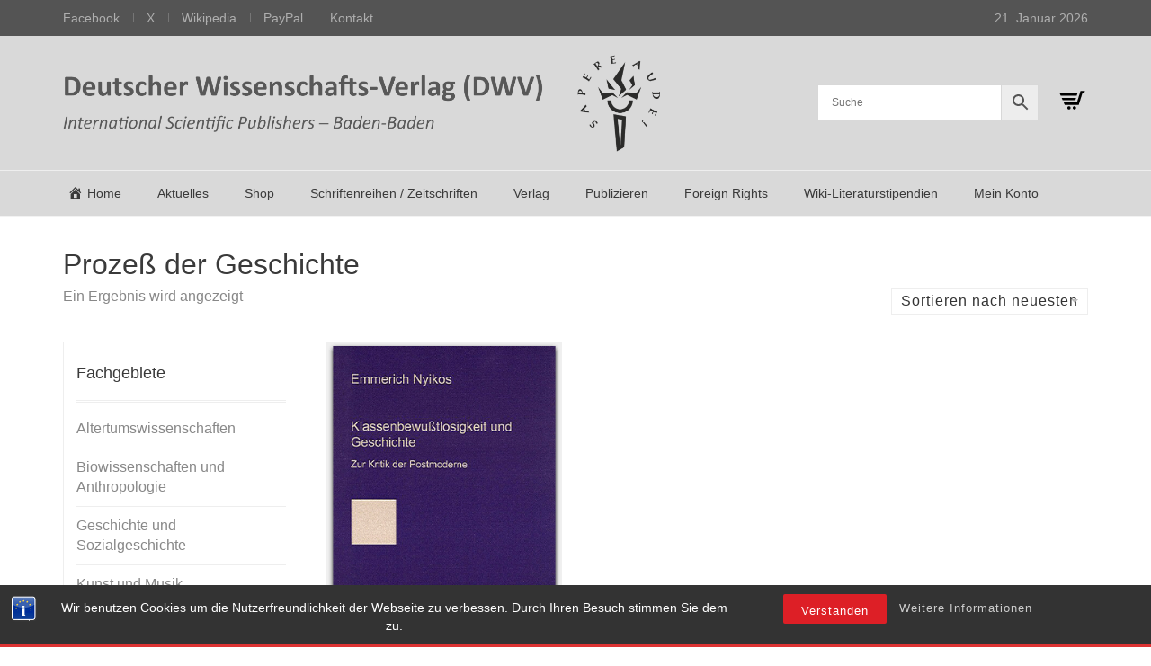

--- FILE ---
content_type: text/html; charset=UTF-8
request_url: https://dwv-net.de/produkt-schlagwort/prozess-der-geschichte/
body_size: 84488
content:
<!DOCTYPE html><html dir="ltr" lang="de" prefix="og: https://ogp.me/ns#"><head><meta charset="UTF-8"><meta http-equiv="X-UA-Compatible" content="IE=edge"><meta name="viewport" content="width=device-width, initial-scale=1"><!-- <link media="all" href="https://dwv-net.de/wp-content/cache/autoptimize/css/autoptimize_a8f0cf0441fcfa3cb702d638c5d121d0.css" rel="stylesheet"> -->
<link rel="stylesheet" type="text/css" href="//dwv-net.de/wp-content/cache/wpfc-minified/qgmqm6p1/wepc.css" media="all"/><title>Prozeß der Geschichte - Deutscher Wissenschafts-Verlag (DWV)</title><meta name="robots" content="max-image-preview:large" /><link rel="canonical" href="https://dwv-net.de/produkt-schlagwort/prozess-der-geschichte/" /><meta name="generator" content="All in One SEO (AIOSEO) 4.9.3" /> <script type="application/ld+json" class="aioseo-schema">{"@context":"https:\/\/schema.org","@graph":[{"@type":"BreadcrumbList","@id":"https:\/\/dwv-net.de\/produkt-schlagwort\/prozess-der-geschichte\/#breadcrumblist","itemListElement":[{"@type":"ListItem","@id":"https:\/\/dwv-net.de#listItem","position":1,"name":"Home","item":"https:\/\/dwv-net.de","nextItem":{"@type":"ListItem","@id":"https:\/\/dwv-net.de\/shop\/#listItem","name":"Shop"}},{"@type":"ListItem","@id":"https:\/\/dwv-net.de\/shop\/#listItem","position":2,"name":"Shop","item":"https:\/\/dwv-net.de\/shop\/","nextItem":{"@type":"ListItem","@id":"https:\/\/dwv-net.de\/produkt-schlagwort\/prozess-der-geschichte\/#listItem","name":"Proze\u00df der Geschichte"},"previousItem":{"@type":"ListItem","@id":"https:\/\/dwv-net.de#listItem","name":"Home"}},{"@type":"ListItem","@id":"https:\/\/dwv-net.de\/produkt-schlagwort\/prozess-der-geschichte\/#listItem","position":3,"name":"Proze\u00df der Geschichte","previousItem":{"@type":"ListItem","@id":"https:\/\/dwv-net.de\/shop\/#listItem","name":"Shop"}}]},{"@type":"CollectionPage","@id":"https:\/\/dwv-net.de\/produkt-schlagwort\/prozess-der-geschichte\/#collectionpage","url":"https:\/\/dwv-net.de\/produkt-schlagwort\/prozess-der-geschichte\/","name":"Proze\u00df der Geschichte - Deutscher Wissenschafts-Verlag (DWV)","inLanguage":"de-DE-formal","isPartOf":{"@id":"https:\/\/dwv-net.de\/#website"},"breadcrumb":{"@id":"https:\/\/dwv-net.de\/produkt-schlagwort\/prozess-der-geschichte\/#breadcrumblist"}},{"@type":"Organization","@id":"https:\/\/dwv-net.de\/#organization","name":"Deutscher Wissenschafts-Verlag (DWV)","description":"International Scientific Publishers, Baden-Baden","url":"https:\/\/dwv-net.de\/","telephone":"+4978429959777"},{"@type":"WebSite","@id":"https:\/\/dwv-net.de\/#website","url":"https:\/\/dwv-net.de\/","name":"Deutscher Wissenschafts-Verlag (DWV)","description":"International Scientific Publishers, Baden-Baden","inLanguage":"de-DE-formal","publisher":{"@id":"https:\/\/dwv-net.de\/#organization"}}]}</script> <link rel="alternate" type="application/rss+xml" title="Deutscher Wissenschafts-Verlag (DWV) &raquo; Feed" href="https://dwv-net.de/feed/" /><link rel="alternate" type="application/rss+xml" title="Deutscher Wissenschafts-Verlag (DWV) &raquo; Kommentar-Feed" href="https://dwv-net.de/comments/feed/" /><link rel="alternate" type="application/rss+xml" title="Deutscher Wissenschafts-Verlag (DWV) &raquo; Prozeß der Geschichte Schlagwort Feed" href="https://dwv-net.de/produkt-schlagwort/prozess-der-geschichte/feed/" />  <script src="//www.googletagmanager.com/gtag/js?id=G-HE2Y7Y9VVC"  data-cfasync="false" data-wpfc-render="false" type="text/javascript" async></script> <script data-cfasync="false" data-wpfc-render="false" type="text/javascript">var mi_version = '9.11.1';
var mi_track_user = true;
var mi_no_track_reason = '';
var MonsterInsightsDefaultLocations = {"page_location":"https:\/\/dwv-net.de\/produkt-schlagwort\/prozess-der-geschichte\/"};
if ( typeof MonsterInsightsPrivacyGuardFilter === 'function' ) {
var MonsterInsightsLocations = (typeof MonsterInsightsExcludeQuery === 'object') ? MonsterInsightsPrivacyGuardFilter( MonsterInsightsExcludeQuery ) : MonsterInsightsPrivacyGuardFilter( MonsterInsightsDefaultLocations );
} else {
var MonsterInsightsLocations = (typeof MonsterInsightsExcludeQuery === 'object') ? MonsterInsightsExcludeQuery : MonsterInsightsDefaultLocations;
}
var disableStrs = [
'ga-disable-G-HE2Y7Y9VVC',
];
/* Function to detect opted out users */
function __gtagTrackerIsOptedOut() {
for (var index = 0; index < disableStrs.length; index++) {
if (document.cookie.indexOf(disableStrs[index] + '=true') > -1) {
return true;
}
}
return false;
}
/* Disable tracking if the opt-out cookie exists. */
if (__gtagTrackerIsOptedOut()) {
for (var index = 0; index < disableStrs.length; index++) {
window[disableStrs[index]] = true;
}
}
/* Opt-out function */
function __gtagTrackerOptout() {
for (var index = 0; index < disableStrs.length; index++) {
document.cookie = disableStrs[index] + '=true; expires=Thu, 31 Dec 2099 23:59:59 UTC; path=/';
window[disableStrs[index]] = true;
}
}
if ('undefined' === typeof gaOptout) {
function gaOptout() {
__gtagTrackerOptout();
}
}
window.dataLayer = window.dataLayer || [];
window.MonsterInsightsDualTracker = {
helpers: {},
trackers: {},
};
if (mi_track_user) {
function __gtagDataLayer() {
dataLayer.push(arguments);
}
function __gtagTracker(type, name, parameters) {
if (!parameters) {
parameters = {};
}
if (parameters.send_to) {
__gtagDataLayer.apply(null, arguments);
return;
}
if (type === 'event') {
parameters.send_to = monsterinsights_frontend.v4_id;
var hookName = name;
if (typeof parameters['event_category'] !== 'undefined') {
hookName = parameters['event_category'] + ':' + name;
}
if (typeof MonsterInsightsDualTracker.trackers[hookName] !== 'undefined') {
MonsterInsightsDualTracker.trackers[hookName](parameters);
} else {
__gtagDataLayer('event', name, parameters);
}
} else {
__gtagDataLayer.apply(null, arguments);
}
}
__gtagTracker('js', new Date());
__gtagTracker('set', {
'developer_id.dZGIzZG': true,
});
if ( MonsterInsightsLocations.page_location ) {
__gtagTracker('set', MonsterInsightsLocations);
}
__gtagTracker('config', 'G-HE2Y7Y9VVC', {"forceSSL":"true","anonymize_ip":"true","link_attribution":"true"} );
window.gtag = __gtagTracker;										(function () {
/* https://developers.google.com/analytics/devguides/collection/analyticsjs/ */
/* ga and __gaTracker compatibility shim. */
var noopfn = function () {
return null;
};
var newtracker = function () {
return new Tracker();
};
var Tracker = function () {
return null;
};
var p = Tracker.prototype;
p.get = noopfn;
p.set = noopfn;
p.send = function () {
var args = Array.prototype.slice.call(arguments);
args.unshift('send');
__gaTracker.apply(null, args);
};
var __gaTracker = function () {
var len = arguments.length;
if (len === 0) {
return;
}
var f = arguments[len - 1];
if (typeof f !== 'object' || f === null || typeof f.hitCallback !== 'function') {
if ('send' === arguments[0]) {
var hitConverted, hitObject = false, action;
if ('event' === arguments[1]) {
if ('undefined' !== typeof arguments[3]) {
hitObject = {
'eventAction': arguments[3],
'eventCategory': arguments[2],
'eventLabel': arguments[4],
'value': arguments[5] ? arguments[5] : 1,
}
}
}
if ('pageview' === arguments[1]) {
if ('undefined' !== typeof arguments[2]) {
hitObject = {
'eventAction': 'page_view',
'page_path': arguments[2],
}
}
}
if (typeof arguments[2] === 'object') {
hitObject = arguments[2];
}
if (typeof arguments[5] === 'object') {
Object.assign(hitObject, arguments[5]);
}
if ('undefined' !== typeof arguments[1].hitType) {
hitObject = arguments[1];
if ('pageview' === hitObject.hitType) {
hitObject.eventAction = 'page_view';
}
}
if (hitObject) {
action = 'timing' === arguments[1].hitType ? 'timing_complete' : hitObject.eventAction;
hitConverted = mapArgs(hitObject);
__gtagTracker('event', action, hitConverted);
}
}
return;
}
function mapArgs(args) {
var arg, hit = {};
var gaMap = {
'eventCategory': 'event_category',
'eventAction': 'event_action',
'eventLabel': 'event_label',
'eventValue': 'event_value',
'nonInteraction': 'non_interaction',
'timingCategory': 'event_category',
'timingVar': 'name',
'timingValue': 'value',
'timingLabel': 'event_label',
'page': 'page_path',
'location': 'page_location',
'title': 'page_title',
'referrer' : 'page_referrer',
};
for (arg in args) {
if (!(!args.hasOwnProperty(arg) || !gaMap.hasOwnProperty(arg))) {
hit[gaMap[arg]] = args[arg];
} else {
hit[arg] = args[arg];
}
}
return hit;
}
try {
f.hitCallback();
} catch (ex) {
}
};
__gaTracker.create = newtracker;
__gaTracker.getByName = newtracker;
__gaTracker.getAll = function () {
return [];
};
__gaTracker.remove = noopfn;
__gaTracker.loaded = true;
window['__gaTracker'] = __gaTracker;
})();
} else {
console.log("");
(function () {
function __gtagTracker() {
return null;
}
window['__gtagTracker'] = __gtagTracker;
window['gtag'] = __gtagTracker;
})();
}</script> <style>.laborator-admin-bar-menu {
position: relative !important;
display: inline-block;
width: 16px !important;
height: 16px !important;
background: url(https://dwv-net.de/wp-content/themes/aurum/assets/images/laborator-icon.png) no-repeat 0px 0px !important;
background-size: 16px !important;
margin-right: 8px !important;
top: 3px !important;
}
.rtl .laborator-admin-bar-menu {
margin-right: 0 !important;
margin-left: 8px !important;
}
#wp-admin-bar-laborator-options:hover .laborator-admin-bar-menu {
background-position: 0 -32px !important;
}
.laborator-admin-bar-menu:before {
display: none !important;
}
#toplevel_page_laborator_options .wp-menu-image {
background: url(https://dwv-net.de/wp-content/themes/aurum/assets/images/laborator-icon.png) no-repeat 11px 8px !important;
background-size: 16px !important;
}
#toplevel_page_laborator_options .wp-menu-image:before {
display: none;
}
#toplevel_page_laborator_options .wp-menu-image img {
display: none;
}
#toplevel_page_laborator_options:hover .wp-menu-image, #toplevel_page_laborator_options.wp-has-current-submenu .wp-menu-image {
background-position: 11px -24px !important;
}</style><style id='wp-img-auto-sizes-contain-inline-css' type='text/css'>img:is([sizes=auto i],[sizes^="auto," i]){contain-intrinsic-size:3000px 1500px}
/*# sourceURL=wp-img-auto-sizes-contain-inline-css */</style><!-- <link rel='stylesheet' id='dashicons-css' href='https://dwv-net.de/wp-includes/css/dashicons.min.css?ver=6.9' type='text/css' media='all' /> -->
<link rel="stylesheet" type="text/css" href="//dwv-net.de/wp-content/cache/wpfc-minified/8li8kr1e/2o2zl.css" media="all"/><style id='wp-block-library-inline-css' type='text/css'>:root{--wp-block-synced-color:#7a00df;--wp-block-synced-color--rgb:122,0,223;--wp-bound-block-color:var(--wp-block-synced-color);--wp-editor-canvas-background:#ddd;--wp-admin-theme-color:#007cba;--wp-admin-theme-color--rgb:0,124,186;--wp-admin-theme-color-darker-10:#006ba1;--wp-admin-theme-color-darker-10--rgb:0,107,160.5;--wp-admin-theme-color-darker-20:#005a87;--wp-admin-theme-color-darker-20--rgb:0,90,135;--wp-admin-border-width-focus:2px}@media (min-resolution:192dpi){:root{--wp-admin-border-width-focus:1.5px}}.wp-element-button{cursor:pointer}:root .has-very-light-gray-background-color{background-color:#eee}:root .has-very-dark-gray-background-color{background-color:#313131}:root .has-very-light-gray-color{color:#eee}:root .has-very-dark-gray-color{color:#313131}:root .has-vivid-green-cyan-to-vivid-cyan-blue-gradient-background{background:linear-gradient(135deg,#00d084,#0693e3)}:root .has-purple-crush-gradient-background{background:linear-gradient(135deg,#34e2e4,#4721fb 50%,#ab1dfe)}:root .has-hazy-dawn-gradient-background{background:linear-gradient(135deg,#faaca8,#dad0ec)}:root .has-subdued-olive-gradient-background{background:linear-gradient(135deg,#fafae1,#67a671)}:root .has-atomic-cream-gradient-background{background:linear-gradient(135deg,#fdd79a,#004a59)}:root .has-nightshade-gradient-background{background:linear-gradient(135deg,#330968,#31cdcf)}:root .has-midnight-gradient-background{background:linear-gradient(135deg,#020381,#2874fc)}:root{--wp--preset--font-size--normal:16px;--wp--preset--font-size--huge:42px}.has-regular-font-size{font-size:1em}.has-larger-font-size{font-size:2.625em}.has-normal-font-size{font-size:var(--wp--preset--font-size--normal)}.has-huge-font-size{font-size:var(--wp--preset--font-size--huge)}.has-text-align-center{text-align:center}.has-text-align-left{text-align:left}.has-text-align-right{text-align:right}.has-fit-text{white-space:nowrap!important}#end-resizable-editor-section{display:none}.aligncenter{clear:both}.items-justified-left{justify-content:flex-start}.items-justified-center{justify-content:center}.items-justified-right{justify-content:flex-end}.items-justified-space-between{justify-content:space-between}.screen-reader-text{border:0;clip-path:inset(50%);height:1px;margin:-1px;overflow:hidden;padding:0;position:absolute;width:1px;word-wrap:normal!important}.screen-reader-text:focus{background-color:#ddd;clip-path:none;color:#444;display:block;font-size:1em;height:auto;left:5px;line-height:normal;padding:15px 23px 14px;text-decoration:none;top:5px;width:auto;z-index:100000}html :where(.has-border-color){border-style:solid}html :where([style*=border-top-color]){border-top-style:solid}html :where([style*=border-right-color]){border-right-style:solid}html :where([style*=border-bottom-color]){border-bottom-style:solid}html :where([style*=border-left-color]){border-left-style:solid}html :where([style*=border-width]){border-style:solid}html :where([style*=border-top-width]){border-top-style:solid}html :where([style*=border-right-width]){border-right-style:solid}html :where([style*=border-bottom-width]){border-bottom-style:solid}html :where([style*=border-left-width]){border-left-style:solid}html :where(img[class*=wp-image-]){height:auto;max-width:100%}:where(figure){margin:0 0 1em}html :where(.is-position-sticky){--wp-admin--admin-bar--position-offset:var(--wp-admin--admin-bar--height,0px)}@media screen and (max-width:600px){html :where(.is-position-sticky){--wp-admin--admin-bar--position-offset:0px}}
/*# sourceURL=wp-block-library-inline-css */</style><style id='global-styles-inline-css' type='text/css'>:root{--wp--preset--aspect-ratio--square: 1;--wp--preset--aspect-ratio--4-3: 4/3;--wp--preset--aspect-ratio--3-4: 3/4;--wp--preset--aspect-ratio--3-2: 3/2;--wp--preset--aspect-ratio--2-3: 2/3;--wp--preset--aspect-ratio--16-9: 16/9;--wp--preset--aspect-ratio--9-16: 9/16;--wp--preset--color--black: #000000;--wp--preset--color--cyan-bluish-gray: #abb8c3;--wp--preset--color--white: #ffffff;--wp--preset--color--pale-pink: #f78da7;--wp--preset--color--vivid-red: #cf2e2e;--wp--preset--color--luminous-vivid-orange: #ff6900;--wp--preset--color--luminous-vivid-amber: #fcb900;--wp--preset--color--light-green-cyan: #7bdcb5;--wp--preset--color--vivid-green-cyan: #00d084;--wp--preset--color--pale-cyan-blue: #8ed1fc;--wp--preset--color--vivid-cyan-blue: #0693e3;--wp--preset--color--vivid-purple: #9b51e0;--wp--preset--gradient--vivid-cyan-blue-to-vivid-purple: linear-gradient(135deg,rgb(6,147,227) 0%,rgb(155,81,224) 100%);--wp--preset--gradient--light-green-cyan-to-vivid-green-cyan: linear-gradient(135deg,rgb(122,220,180) 0%,rgb(0,208,130) 100%);--wp--preset--gradient--luminous-vivid-amber-to-luminous-vivid-orange: linear-gradient(135deg,rgb(252,185,0) 0%,rgb(255,105,0) 100%);--wp--preset--gradient--luminous-vivid-orange-to-vivid-red: linear-gradient(135deg,rgb(255,105,0) 0%,rgb(207,46,46) 100%);--wp--preset--gradient--very-light-gray-to-cyan-bluish-gray: linear-gradient(135deg,rgb(238,238,238) 0%,rgb(169,184,195) 100%);--wp--preset--gradient--cool-to-warm-spectrum: linear-gradient(135deg,rgb(74,234,220) 0%,rgb(151,120,209) 20%,rgb(207,42,186) 40%,rgb(238,44,130) 60%,rgb(251,105,98) 80%,rgb(254,248,76) 100%);--wp--preset--gradient--blush-light-purple: linear-gradient(135deg,rgb(255,206,236) 0%,rgb(152,150,240) 100%);--wp--preset--gradient--blush-bordeaux: linear-gradient(135deg,rgb(254,205,165) 0%,rgb(254,45,45) 50%,rgb(107,0,62) 100%);--wp--preset--gradient--luminous-dusk: linear-gradient(135deg,rgb(255,203,112) 0%,rgb(199,81,192) 50%,rgb(65,88,208) 100%);--wp--preset--gradient--pale-ocean: linear-gradient(135deg,rgb(255,245,203) 0%,rgb(182,227,212) 50%,rgb(51,167,181) 100%);--wp--preset--gradient--electric-grass: linear-gradient(135deg,rgb(202,248,128) 0%,rgb(113,206,126) 100%);--wp--preset--gradient--midnight: linear-gradient(135deg,rgb(2,3,129) 0%,rgb(40,116,252) 100%);--wp--preset--font-size--small: 13px;--wp--preset--font-size--medium: 20px;--wp--preset--font-size--large: 36px;--wp--preset--font-size--x-large: 42px;--wp--preset--spacing--20: 0.44rem;--wp--preset--spacing--30: 0.67rem;--wp--preset--spacing--40: 1rem;--wp--preset--spacing--50: 1.5rem;--wp--preset--spacing--60: 2.25rem;--wp--preset--spacing--70: 3.38rem;--wp--preset--spacing--80: 5.06rem;--wp--preset--shadow--natural: 6px 6px 9px rgba(0, 0, 0, 0.2);--wp--preset--shadow--deep: 12px 12px 50px rgba(0, 0, 0, 0.4);--wp--preset--shadow--sharp: 6px 6px 0px rgba(0, 0, 0, 0.2);--wp--preset--shadow--outlined: 6px 6px 0px -3px rgb(255, 255, 255), 6px 6px rgb(0, 0, 0);--wp--preset--shadow--crisp: 6px 6px 0px rgb(0, 0, 0);}:where(.is-layout-flex){gap: 0.5em;}:where(.is-layout-grid){gap: 0.5em;}body .is-layout-flex{display: flex;}.is-layout-flex{flex-wrap: wrap;align-items: center;}.is-layout-flex > :is(*, div){margin: 0;}body .is-layout-grid{display: grid;}.is-layout-grid > :is(*, div){margin: 0;}:where(.wp-block-columns.is-layout-flex){gap: 2em;}:where(.wp-block-columns.is-layout-grid){gap: 2em;}:where(.wp-block-post-template.is-layout-flex){gap: 1.25em;}:where(.wp-block-post-template.is-layout-grid){gap: 1.25em;}.has-black-color{color: var(--wp--preset--color--black) !important;}.has-cyan-bluish-gray-color{color: var(--wp--preset--color--cyan-bluish-gray) !important;}.has-white-color{color: var(--wp--preset--color--white) !important;}.has-pale-pink-color{color: var(--wp--preset--color--pale-pink) !important;}.has-vivid-red-color{color: var(--wp--preset--color--vivid-red) !important;}.has-luminous-vivid-orange-color{color: var(--wp--preset--color--luminous-vivid-orange) !important;}.has-luminous-vivid-amber-color{color: var(--wp--preset--color--luminous-vivid-amber) !important;}.has-light-green-cyan-color{color: var(--wp--preset--color--light-green-cyan) !important;}.has-vivid-green-cyan-color{color: var(--wp--preset--color--vivid-green-cyan) !important;}.has-pale-cyan-blue-color{color: var(--wp--preset--color--pale-cyan-blue) !important;}.has-vivid-cyan-blue-color{color: var(--wp--preset--color--vivid-cyan-blue) !important;}.has-vivid-purple-color{color: var(--wp--preset--color--vivid-purple) !important;}.has-black-background-color{background-color: var(--wp--preset--color--black) !important;}.has-cyan-bluish-gray-background-color{background-color: var(--wp--preset--color--cyan-bluish-gray) !important;}.has-white-background-color{background-color: var(--wp--preset--color--white) !important;}.has-pale-pink-background-color{background-color: var(--wp--preset--color--pale-pink) !important;}.has-vivid-red-background-color{background-color: var(--wp--preset--color--vivid-red) !important;}.has-luminous-vivid-orange-background-color{background-color: var(--wp--preset--color--luminous-vivid-orange) !important;}.has-luminous-vivid-amber-background-color{background-color: var(--wp--preset--color--luminous-vivid-amber) !important;}.has-light-green-cyan-background-color{background-color: var(--wp--preset--color--light-green-cyan) !important;}.has-vivid-green-cyan-background-color{background-color: var(--wp--preset--color--vivid-green-cyan) !important;}.has-pale-cyan-blue-background-color{background-color: var(--wp--preset--color--pale-cyan-blue) !important;}.has-vivid-cyan-blue-background-color{background-color: var(--wp--preset--color--vivid-cyan-blue) !important;}.has-vivid-purple-background-color{background-color: var(--wp--preset--color--vivid-purple) !important;}.has-black-border-color{border-color: var(--wp--preset--color--black) !important;}.has-cyan-bluish-gray-border-color{border-color: var(--wp--preset--color--cyan-bluish-gray) !important;}.has-white-border-color{border-color: var(--wp--preset--color--white) !important;}.has-pale-pink-border-color{border-color: var(--wp--preset--color--pale-pink) !important;}.has-vivid-red-border-color{border-color: var(--wp--preset--color--vivid-red) !important;}.has-luminous-vivid-orange-border-color{border-color: var(--wp--preset--color--luminous-vivid-orange) !important;}.has-luminous-vivid-amber-border-color{border-color: var(--wp--preset--color--luminous-vivid-amber) !important;}.has-light-green-cyan-border-color{border-color: var(--wp--preset--color--light-green-cyan) !important;}.has-vivid-green-cyan-border-color{border-color: var(--wp--preset--color--vivid-green-cyan) !important;}.has-pale-cyan-blue-border-color{border-color: var(--wp--preset--color--pale-cyan-blue) !important;}.has-vivid-cyan-blue-border-color{border-color: var(--wp--preset--color--vivid-cyan-blue) !important;}.has-vivid-purple-border-color{border-color: var(--wp--preset--color--vivid-purple) !important;}.has-vivid-cyan-blue-to-vivid-purple-gradient-background{background: var(--wp--preset--gradient--vivid-cyan-blue-to-vivid-purple) !important;}.has-light-green-cyan-to-vivid-green-cyan-gradient-background{background: var(--wp--preset--gradient--light-green-cyan-to-vivid-green-cyan) !important;}.has-luminous-vivid-amber-to-luminous-vivid-orange-gradient-background{background: var(--wp--preset--gradient--luminous-vivid-amber-to-luminous-vivid-orange) !important;}.has-luminous-vivid-orange-to-vivid-red-gradient-background{background: var(--wp--preset--gradient--luminous-vivid-orange-to-vivid-red) !important;}.has-very-light-gray-to-cyan-bluish-gray-gradient-background{background: var(--wp--preset--gradient--very-light-gray-to-cyan-bluish-gray) !important;}.has-cool-to-warm-spectrum-gradient-background{background: var(--wp--preset--gradient--cool-to-warm-spectrum) !important;}.has-blush-light-purple-gradient-background{background: var(--wp--preset--gradient--blush-light-purple) !important;}.has-blush-bordeaux-gradient-background{background: var(--wp--preset--gradient--blush-bordeaux) !important;}.has-luminous-dusk-gradient-background{background: var(--wp--preset--gradient--luminous-dusk) !important;}.has-pale-ocean-gradient-background{background: var(--wp--preset--gradient--pale-ocean) !important;}.has-electric-grass-gradient-background{background: var(--wp--preset--gradient--electric-grass) !important;}.has-midnight-gradient-background{background: var(--wp--preset--gradient--midnight) !important;}.has-small-font-size{font-size: var(--wp--preset--font-size--small) !important;}.has-medium-font-size{font-size: var(--wp--preset--font-size--medium) !important;}.has-large-font-size{font-size: var(--wp--preset--font-size--large) !important;}.has-x-large-font-size{font-size: var(--wp--preset--font-size--x-large) !important;}
/*# sourceURL=global-styles-inline-css */</style><style id='classic-theme-styles-inline-css' type='text/css'>/*! This file is auto-generated */
.wp-block-button__link{color:#fff;background-color:#32373c;border-radius:9999px;box-shadow:none;text-decoration:none;padding:calc(.667em + 2px) calc(1.333em + 2px);font-size:1.125em}.wp-block-file__button{background:#32373c;color:#fff;text-decoration:none}
/*# sourceURL=/wp-includes/css/classic-themes.min.css */</style><style id='woocommerce-inline-inline-css' type='text/css'>.woocommerce form .form-row .required { visibility: visible; }
/*# sourceURL=woocommerce-inline-inline-css */</style><!-- <link rel='stylesheet' id='dwv-style-css' href='https://dwv-net.de/wp-content/plugins/mnt/web311/c0/56/531356/htdocs/wordpress/wp-content/themes/aurum-child/style.css?ver=6.9' type='text/css' media='all' /> -->
<link rel="stylesheet" type="text/css" href="//dwv-net.de/wp-content/cache/wpfc-minified/l9m4qhw9/2o2zl.css" media="all"/><style id='woocommerce-gzd-layout-inline-css' type='text/css'>.woocommerce-checkout .shop_table { background-color: #eeeeee; } .product p.deposit-packaging-type { font-size: 1.25em !important; } p.woocommerce-shipping-destination { display: none; }
.wc-gzd-nutri-score-value-a {
background: url(https://dwv-net.de/wp-content/plugins/woocommerce-germanized/assets/images/nutri-score-a.svg) no-repeat;
}
.wc-gzd-nutri-score-value-b {
background: url(https://dwv-net.de/wp-content/plugins/woocommerce-germanized/assets/images/nutri-score-b.svg) no-repeat;
}
.wc-gzd-nutri-score-value-c {
background: url(https://dwv-net.de/wp-content/plugins/woocommerce-germanized/assets/images/nutri-score-c.svg) no-repeat;
}
.wc-gzd-nutri-score-value-d {
background: url(https://dwv-net.de/wp-content/plugins/woocommerce-germanized/assets/images/nutri-score-d.svg) no-repeat;
}
.wc-gzd-nutri-score-value-e {
background: url(https://dwv-net.de/wp-content/plugins/woocommerce-germanized/assets/images/nutri-score-e.svg) no-repeat;
}
/*# sourceURL=woocommerce-gzd-layout-inline-css */</style> <script type="text/javascript">var ajaxurl = ajaxurl || 'https://dwv-net.de/wp-admin/admin-ajax.php';</script> <script src='//dwv-net.de/wp-content/cache/wpfc-minified/e2hta6v2/2o2zl.js' type="text/javascript"></script>
<!-- <script type="text/javascript" src="https://dwv-net.de/wp-includes/js/jquery/jquery.min.js?ver=3.7.1" id="jquery-core-js"></script> --> <script data-cfasync="false" data-wpfc-render="false" type="text/javascript" id='monsterinsights-frontend-script-js-extra'>var monsterinsights_frontend = {"js_events_tracking":"true","download_extensions":"doc,pdf,ppt,zip,xls,docx,pptx,xlsx","inbound_paths":"[{\"path\":\"\\\/go\\\/\",\"label\":\"affiliate\"},{\"path\":\"\\\/recommend\\\/\",\"label\":\"affiliate\"}]","home_url":"https:\/\/dwv-net.de","hash_tracking":"false","v4_id":"G-HE2Y7Y9VVC"};</script> <script type="text/javascript" id="wc-add-to-cart-js-extra">var wc_add_to_cart_params = {"ajax_url":"/wp-admin/admin-ajax.php","wc_ajax_url":"/?wc-ajax=%%endpoint%%","i18n_view_cart":"Warenkorb anzeigen","cart_url":"https://dwv-net.de/warenkorb/","is_cart":"","cart_redirect_after_add":"no"};
//# sourceURL=wc-add-to-cart-js-extra</script> <script type="text/javascript" id="woocommerce-js-extra">var woocommerce_params = {"ajax_url":"/wp-admin/admin-ajax.php","wc_ajax_url":"/?wc-ajax=%%endpoint%%","i18n_password_show":"Passwort anzeigen","i18n_password_hide":"Passwort ausblenden"};
//# sourceURL=woocommerce-js-extra</script> <script type="text/javascript" id="wc-gzd-unit-price-observer-queue-js-extra">var wc_gzd_unit_price_observer_queue_params = {"ajax_url":"/wp-admin/admin-ajax.php","wc_ajax_url":"/?wc-ajax=%%endpoint%%","refresh_unit_price_nonce":"eca571fb76"};
//# sourceURL=wc-gzd-unit-price-observer-queue-js-extra</script> <script type="text/javascript" id="wc-gzd-unit-price-observer-js-extra">var wc_gzd_unit_price_observer_params = {"wrapper":".product","price_selector":{"p.price":{"is_total_price":false,"is_primary_selector":true,"quantity_selector":""}},"replace_price":"1","product_id":"11232","price_decimal_sep":",","price_thousand_sep":".","qty_selector":"input.quantity, input.qty","refresh_on_load":""};
//# sourceURL=wc-gzd-unit-price-observer-js-extra</script> <script></script><meta name="generator" content="Powered by LayerSlider 8.1.2 - Build Heros, Sliders, and Popups. Create Animations and Beautiful, Rich Web Content as Easy as Never Before on WordPress." /><link rel="https://api.w.org/" href="https://dwv-net.de/wp-json/" /><link rel="alternate" title="JSON" type="application/json" href="https://dwv-net.de/wp-json/wp/v2/product_tag/5358" /><link rel="EditURI" type="application/rsd+xml" title="RSD" href="https://dwv-net.de/xmlrpc.php?rsd" /><meta name="generator" content="WordPress 6.9" /><meta name="generator" content="WooCommerce 10.4.3" /><style type="text/css">ul.cnss-social-icon li.cn-fa-icon a:hover{color:#ffffff!important;}</style><style>h1, h2, h3, h4, h5, h6,
.up,
.to-uppercase,
.breadcrumb,
.tooltip-inner,
.header-menu .lab-mini-cart .cart_list li .product-details a span,
.header-menu .lab-mini-cart .cart_list li .product-details .quantity,
.header-menu .lab-mini-cart .total,
header.site-header ul.nav li a,
header.site-header div.nav > ul li a,
header.mobile-menu div.mobile-menu > ul li,
header.mobile-menu ul.mobile-menu li,
.chosen-container .chosen-results li,
.search .search-results-list .search-results li .post-details .meta,
.sidebar .sidebar-entry.widget_shopping_cart .total strong,
.top-menu--cart-totals,
.top-menu--link,
.top-menu--widget-current-date,
.top-menu--widget-menu .menu li,
.top-menu--widget-wpml-currency-switcher .wcml-dropdown,
.top-menu--widget-wpml-language-switcher .wpml-ls-legacy-list-horizontal li a,
.sidebar .sidebar-entry ul li,
#yith-wcwl-popup-message,
.shop-empty-cart-page .cart-empty-title p a,
.header-menu .lab-mini-cart .cart_list li.empty,
.search .search-header .tabs a,
.banner .button_outer .button_inner .banner-content strong,
.banner .button_outer .button_inner .banner-content span,
.sidebar .sidebar-entry ul li,
.page-container .wpb_content_element.lab_wpb_testimonials .testimonials-inner .testimonial-entry .testimonial-blockquote cite,
.woocommerce #place_order,
.woocommerce .coupon-form .coupon .woocommerce-error,
.woocommerce .coupon-form .coupon .woocommerce-info,
.woocommerce .coupon-form .coupon .woocommerce-message,
.woocommerce .cross-sells .product-item .product-link .button,
.woocommerce .products .product .item-info a[data-product_id].is-textual,
.woocommerce .single-product .product-type-external .cart .single_add_to_cart_button,
.woocommerce .summary form.cart .button,
.woocommerce .woocommerce-cart-form table.wishlist_table tbody tr td.product-add-to-cart .button,
.woocommerce .woocommerce-cart-form table.wishlist_table thead tr td.product-add-to-cart .button,
.woocommerce .woocommerce-cart-form table.wishlist_table thead tr th,
.woocommerce .woocommerce-order-details .order-again .button,
.woocommerce-breadcrumb,
.woocommerce .icon-button .title,
.woocommerce .woocommerce-cart-form .shop_table td .name,
.woocommerce .shop_attributes td,
.woocommerce .shop_attributes th,
.woocommerce .summary form.cart .variations .label,
.woocommerce .summary form.cart .reset_variations,
.woocommerce .woocommerce-cart-form .shop_table th,
.woocommerce #order_review .shop_table tr td,
.woocommerce #order_review .shop_table tr th,
.woocommerce .cart_totals .shop_table tr td,
.woocommerce .cart_totals .shop_table tr th,
.woocommerce .woocommerce-MyAccount-links {
text-transform: none;
}</style><style id="theme-custom-css">h1, h2, h3, h4, h5, h6, .shop .shop-item .item-info span {text-transform: none !important;}a:hover, a:focus  {text-decoration: none !important;}h3 {font-size: 18px !important}::selection {background: #dd1f26 !important;}.sidebar .sidebar-entry ul li.current-cat>a, .sidebar .sidebar-entry ul li a:hover {color: #dd1f26 !important;}section.blog .post .post-image .thumb-hover {display: none !important;}header.site-header.header-type-1, header.mobile-menu .mobile-logo {background: #d9d9d9 !important;}header.site-header.header-type-2, header.mobile-menu .mobile-logo {background: #d9d9d9 !important;}header .current-menu-item {background: rgba(204,204,204);}.woocommerce-loop-category__title{font-size:11px;}header.site-header ul.nav>li>a:after, header.site-header div.nav>ul>li>a:after {display: none !important;}header.site-header ul.nav li a, header.site-header div.nav>ul li a:focus {text-decoration: none !important;}header.site-header ul.nav>li>a:hover, header.site-header div.nav>ul>li>a:hover {background: transparent !important;color: #FFF !important;}header.site-header ul.nav>li>a:hover, header.site-header div.nav>ul>li>a:hover {text-decoration: none !important;}header.site-header ul.nav li a, header.site-header div.nav>ul li a {text-transform: none !important;}header.site-header ul.nav li a, header.site-header div.nav>ul li a {background: none;}header.site-header .header-widgets .cart-counter .badge {background: #dd1f26 !important;}.header-menu .lab-mini-cart .cart_list li .product-details a {white-space: nowrap;overflow: hidden;text-overflow: ellipsis}header.site-header ul.nav li a, header.site-header div.nav>ul li a {background: none;}.shop #review_form_wrapper .comment-form-rating .stars.has-rating span a:before {color: #e2182b;}.shop .shop-item .item-info .price>del {color: rgba(255,255,255,0.5) !important;}.shop .shop-item .item-info .add-to-cart {display: none !important;}footer.site-footer .footer-widgets .sidebar ul li {text-transform: none !important;}.sidebar .sidebar-entry ul li>a {text-transform: none !important;}.page-container {margin-top: 0px !important;}.woocommerce .summary .product_meta > span {display: block;text-transform: none;margin: 5px 0;}.sidebar .sidebar-entry ul li ul {border-top: 1px solid #EEE;padding-left: 10px;}.sidebar .sidebar-entry {margin-bottom: 30px;border: 1px solid #EEE;padding: 25px 14px;font-weight: 300;}.woocommerce .products .product .item-info span {text-transform: none !important;}.woocommerce .products .product .item-info a[data-product_id] {position: absolute;top: auto;right: 10px;bottom: 15px !important;text-decoration: none;}header.site-header div.nav > ul > li > a, header.site-header ul.nav > li > a {font-size: 14px;padding: 25px 20px;}.woocommerce .shop_attributes td, .woocommerce .shop_attributes th {vertical-align: middle;padding: 8px 10px;font-size: 13px;text-transform: none !important;}.woocommerce-loop-category__title {font-size: 11px !important;text-align: center !important;}.woocommerce .products.shop-categories .product-category a .woocommerce-loop-category__title, .woocommerce .products.shop-categories .product-category a h3 {display: block;margin: 0;position: relative;top: 50%;left: 0;right: 0;text-align: center;color: #fff;background-color: #222;line-height: 1;padding: 7px 0px 7px !important;font-size: 18px;padding-top: 7px;transition: all .2s;}.product-category{border-top:1px solid #EEE !important;border-bottom:1px solid #EEE !important;background-color: #fff !important;color: #000 !important;}.woocommerce .products.shop-categories .product-category a .woocommerce-loop-category__title, .woocommerce .products.shop-categories .product-category a h3 {display: block;margin: 0;position: relative;top: 50%;left: 0;right: 0;text-align: center;color: #fff;background-color: #fff !important;line-height: 1;padding: 7px 0px 7px !important;font-size: 18px;padding-top: 7px;transition: all .2s;}.woocommerce .products.shop-categories .product-category a .woocommerce-loop-category__title, .woocommerce .products.shop-categories .product-category a h3 {display: block;margin: 0;position: relative;top: 50%;left: 0;right: 0;text-align: center;color: #000;background-color: #fff !important;line-height: 1;padding: 7px 0px 7px !important;font-size: 18px;padding-top: 7px;transition: all .2s;}.woocommerce .products.shop-categories .product-category a .woocommerce-loop-category__title .count, .woocommerce .products.shop-categories .product-category a h3 .count {background-color: transparent;color: #000;font-size: 11px;}.tnp-widget input[type="checkbox"], .tnp-widget input[type="radio"] {width: 16px !important;display: inline-block;}</style><noscript><style>.woocommerce-product-gallery{ opacity: 1 !important; }</style></noscript><meta name="generator" content="Powered by WPBakery Page Builder - drag and drop page builder for WordPress."/><style id="theme-fonts-css">.primary-font, body, div, div *, p {font-family: 'Raleway', sans-serif;}.heading-font,header.site-header,header.site-header .logo.text-logo a,header.mobile-menu .mobile-logo .logo.text-logo a,.top-menu,footer.site-footer,footer.site-footer .footer-widgets .sidebar.widget_search #searchsubmit.btn-bordered,.contact-page .contact-form label,.breadcrumb,.woocommerce-breadcrumb,section.blog .post .comments .comment + .comment-respond #cancel-comment-reply-link,section.blog .post .comments .comment-respond label,section.blog .post .comments .comment-respond #submit.btn-bordered,section.blog .post-password-form label,section.blog .post-password-form input[type="submit"].btn-bordered,.woocommerce .woocommerce-MyAccount-links,.woocommerce .woocommerce-orders-table th,.woocommerce .woocommerce-orders-table td,.woocommerce .woocommerce-shop-header--title .woocommerce-result-count,.woocommerce .button,.woocommerce .quantity.buttons_added input.input-text,.woocommerce .icon-button .title,.woocommerce #order_review .shop_table tr td,.woocommerce .cart_totals .shop_table tr td,.woocommerce #order_review .shop_table tr th,.woocommerce .cart_totals .shop_table tr th,.woocommerce-notice,.woocommerce .products .product .item-info span,.woocommerce .summary .price,.woocommerce .summary form.cart .variations .label,.woocommerce .summary form.cart .variations div.variation-select,.woocommerce .summary .product_meta > span,.woocommerce .summary .product_meta .wcml_currency_switcher,.woocommerce .summary .group_table .woocommerce-grouped-product-list-item__price,.woocommerce .summary .yith-wcwl-add-to-wishlist .yith-wcwl-add-button .add_to_wishlist.btn-bordered,.woocommerce .summary .yith-wcwl-add-to-wishlist .yith-wcwl-wishlistexistsbrowse a.btn-bordered,.woocommerce .summary .yith-wcwl-add-to-wishlist .yith-wcwl-wishlistaddedbrowse a.btn-bordered,.woocommerce .order-info,.woocommerce .cross-sells .product-item .product-details .price,.woocommerce .woocommerce-cart-form .shop_table th,.woocommerce .woocommerce-cart-form .shop_table td,.woocommerce .woocommerce-cart-form .shop_table td > .price,.woocommerce .woocommerce-cart-form table.wishlist_table thead tr th,#yith-wcwl-popup-message,.woocommerce .woocommerce-checkout .order-totals-column .lost-password,.woocommerce-order-pay #order_review .lost-password,.header-menu .lab-mini-cart .total,.sidebar .sidebar-entry,.sidebar .sidebar-entry select,.sidebar .sidebar-entry.widget_search #searchsubmit.btn-bordered,.sidebar .sidebar-entry.widget_product_search #searchsubmit.btn-bordered,.sidebar .sidebar-entry .woocommerce-product-search [type="submit"].btn-bordered,.sidebar .sidebar-entry.widget_wysija .wysija-submit.btn-bordered,.sidebar .sidebar-entry.widget_shopping_cart .total,.sidebar .sidebar-entry.widget_shopping_cart .buttons .button.btn-bordered,.sidebar .sidebar-entry .price_slider_wrapper .price_slider_amount .button.btn-bordered,.sidebar .sidebar-list li,.bordered-block .lost-password,.page-heading small p,h1,h2,h3,h4,h5,h6,.btn.btn-bordered,.dropdown-menu,.nav-tabs > li > a,.alert,.form-control,.banner .button_outer .button_inner .banner-content strong,.table > thead > tr > th,.tooltip-inner,.search .search-header,.page-container .vc_tta-tabs.vc_tta-style-theme-styled .vc_tta-tabs-list .vc_tta-tab a,.page-container .wpb_content_element.wpb_tabs .ui-tabs .wpb_tabs_nav li a,.page-container .wpb_content_element.wpb_tour .wpb_tabs_nav li a,.page-container .wpb_content_element.lab_wpb_image_banner .banner-text-content,.page-container .wpb_content_element.alert p,.page-container .wpb_content_element.lab_wpb_products_carousel .products-loading,.page-container .wpb_content_element.lab_wpb_testimonials .testimonials-inner .testimonial-entry .testimonial-blockquote,.page-container .feature-tab .title,.page-container .vc_progress_bar .vc_single_bar .vc_label,.pagination > a,.pagination > span,.woocommerce .commentlist .comment_container .comment-text .meta,.woocommerce #review_form_wrapper .comment-form-rating label,.woocommerce #review_form_wrapper .form-submit [type="submit"].btn-bordered,.woocommerce .shop_attributes th,.woocommerce .shop_attributes td,.woocommerce dl.variation dt,.woocommerce dl.variation dd,.woocommerce .order-details-list li,.woocommerce .bacs_details li,.woocommerce .digital-downloads li .count,.woocommerce legend,.shop-empty-cart-page .cart-empty-title p a,.woocommerce-info,.woocommerce-message,.woocommerce-error {font-family: 'Raleway', sans-serif;}</style><link rel="icon" href="https://dwv-net.de/wp-content/uploads/2019/06/cropped-LogoI-32x32.jpg" sizes="32x32" /><link rel="icon" href="https://dwv-net.de/wp-content/uploads/2019/06/cropped-LogoI-192x192.jpg" sizes="192x192" /><link rel="apple-touch-icon" href="https://dwv-net.de/wp-content/uploads/2019/06/cropped-LogoI-180x180.jpg" /><meta name="msapplication-TileImage" content="https://dwv-net.de/wp-content/uploads/2019/06/cropped-LogoI-270x270.jpg" /> <noscript><style>.wpb_animate_when_almost_visible { opacity: 1; }</style></noscript></head><body class="archive tax-product_tag term-prozess-der-geschichte term-5358 wp-theme-aurum wp-child-theme-aurum-child theme-aurum woocommerce woocommerce-page woocommerce-no-js wpb-js-composer js-comp-ver-8.4 vc_responsive"><header class="site-header header-type-2"><div class="top-menu top-menu--dark top-menu--columns-2"><div class="container"><div class="row"><div class="col"><div class="top-menu--widget top-menu--widget-menu"><div class="menu-social-networks-container"><ul id="menu-social-networks" class="menu"><li id="menu-item-8352" class="menu-item menu-item-type-custom menu-item-object-custom menu-item-8352"><a href="https://www.facebook.com/DeutscherWissenschaftsVerlag">Facebook</a></li><li id="menu-item-8354" class="menu-item menu-item-type-custom menu-item-object-custom menu-item-8354"><a href="https://x.com/DtWissVerlag">X</a></li><li id="menu-item-12351" class="menu-item menu-item-type-custom menu-item-object-custom menu-item-12351"><a href="https://de.wikipedia.org/wiki/Deutscher_Wissenschafts-Verlag_(DWV)">Wikipedia</a></li><li id="menu-item-12353" class="menu-item menu-item-type-custom menu-item-object-custom menu-item-12353"><a href="https://www.paypal.me/DWVBadenBaden">PayPal</a></li><li id="menu-item-12408" class="menu-item menu-item-type-post_type menu-item-object-page menu-item-12408"><a href="https://dwv-net.de/11474-2/">Kontakt</a></li></ul></div></div></div><div class="col right"><div class="top-menu--widget top-menu--widget-current-date">21. Januar 2026</div></div></div></div></div><div class="container"><div class="row"><div class="col-sm-12"><div class="header-menu"><div class="logo"> <a href="https://dwv-net.de"><style>.logo-dimensions {
min-width: 670px;
width: 670px;
}</style><noscript><img src="//dwv-net.de/wp-content/uploads/2020/02/LogoVerlagTransparentNeuNeu.png" class="logo-dimensions normal-logo" alt="Deutscher Wissenschafts-Verlag (DWV)" width="670"
height="109.09430990352" /></noscript><img src='data:image/svg+xml,%3Csvg%20xmlns=%22http://www.w3.org/2000/svg%22%20viewBox=%220%200%20670%20109%22%3E%3C/svg%3E' data-src="//dwv-net.de/wp-content/uploads/2020/02/LogoVerlagTransparentNeuNeu.png" class="lazyload logo-dimensions normal-logo" id="site-logo" alt="Deutscher Wissenschafts-Verlag (DWV)" width="670"
height="109.09430990352" /> </a><style>@media screen and (max-width: 768px) {
.logo-dimensions {
min-width: 600px !important;
width: 600px !important;
}
}</style></div><div class="header-links"><ul class="header-widgets"><li><div class="aws-container" data-id="1" data-url="/?wc-ajax=aws_action" data-siteurl="https://dwv-net.de" data-lang="" data-show-loader="true" data-show-more="false" data-ajax-search="true" data-show-page="true" data-show-clear="true" data-mobile-screen="false" data-buttons-order="2" data-target-blank="false" data-use-analytics="false" data-min-chars="2" data-filters="" data-init-filter="1" data-timeout="300" data-notfound="Nichts gefunden" data-more="Alle anzeigen" data-is-mobile="false" data-page-id="5358" data-tax="product_tag" data-sku="SKU: " data-item-added="Item added" data-sale-badge="Abverkauf!" ><form class="aws-search-form" action="https://dwv-net.de/" method="get" role="search" ><div class="aws-wrapper"><div class="aws-suggest"><div class="aws-suggest__keys"></div><div class="aws-suggest__addon"></div></div><label class="aws-search-label" for="6970643ad9f53">Suche</label><input  type="search" name="s" id="6970643ad9f53" value="" class="aws-search-field" placeholder="Suche" autocomplete="off" /><input type="hidden" name="post_type" value="product"><input type="hidden" name="type_aws" value="true"><input type="hidden" name="aws_id" value="1"><input type="hidden" name="aws_filter" class="awsFilterHidden" value="1"><div class="aws-search-clear"><span>×</span></div><div class="aws-loader"></div></div><div class="aws-search-btn aws-form-btn"><span class="aws-search-btn_icon"><svg focusable="false" xmlns="http://www.w3.org/2000/svg" viewBox="0 0 24 24" width="24px"><path d="M15.5 14h-.79l-.28-.27C15.41 12.59 16 11.11 16 9.5 16 5.91 13.09 3 9.5 3S3 5.91 3 9.5 5.91 16 9.5 16c1.61 0 3.09-.59 4.23-1.57l.27.28v.79l5 4.99L20.49 19l-4.99-5zm-6 0C7.01 14 5 11.99 5 9.5S7.01 5 9.5 5 14 7.01 14 9.5 11.99 14 9.5 14z"></path></svg></span></div></form></div></li><li> <a class="cart-counter" href="https://dwv-net.de/warenkorb/"> <span class="badge items-count">0</span> <svg version="1.1" xmlns="http://www.w3.org/2000/svg" x="0px" y="0px"
width="24px" height="24px" viewBox="0 0 512 512" enable-background="new 0 0 512 512" xml:space="preserve"> <path id="cart_1-svg" d="M67.851,183.609l-17.682-40h289.744l-12.576,40H67.851z M82.271,218.277l17.461,39.498h205.084
l12.42-39.498H82.271z M389.858,105.109l-59.18,188.166H115.231l17.627,40h227.068l59.178-188.166h29.98l12.746-40H389.858z
M289.925,353.109c-14.852,0-26.891,12.039-26.891,26.891s12.039,26.891,26.891,26.891s26.891-12.039,26.891-26.891
S304.776,353.109,289.925,353.109z M201.042,353.109c-14.852,0-26.891,12.039-26.891,26.891s12.039,26.891,26.891,26.891
s26.891-12.039,26.891-26.891S215.894,353.109,201.042,353.109z"/> </svg> </a><div class="woocommerce lab-mini-cart"><div class="cart-is-loading">Loading cart contents...</div></div></li></ul></div></div></div></div></div><div class="full-menu"><div class="container"><div class="row"><div class="col-sm-12"><div class="menu-container"><nav class="main-menu" role="navigation"><ul id="menu-main" class="nav"><li id="menu-item-12373" class="menu-item menu-item-type-post_type menu-item-object-page menu-item-home menu-item-12373"><a href="https://dwv-net.de/"><i class="_mi _before dashicons dashicons-admin-home" aria-hidden="true"></i><span>Home</span></a></li><li id="menu-item-8320" class="menu-item menu-item-type-post_type menu-item-object-page menu-item-8320"><a href="https://dwv-net.de/aktuelles/">Aktuelles</a></li><li id="menu-item-11407" class="menu-item menu-item-type-post_type menu-item-object-page menu-item-11407"><a href="https://dwv-net.de/shop/">Shop</a></li><li id="menu-item-11482" class="menu-item menu-item-type-post_type menu-item-object-page menu-item-11482"><a href="https://dwv-net.de/schriftenreihen-und-zeitschriften/">Schriftenreihen / Zeitschriften</a></li><li id="menu-item-11402" class="menu-item menu-item-type-post_type menu-item-object-page menu-item-11402"><a href="https://dwv-net.de/__trashed/">Verlag</a></li><li id="menu-item-11464" class="menu-item menu-item-type-post_type menu-item-object-page menu-item-11464"><a href="https://dwv-net.de/publizieren-2/">Publizieren</a></li><li id="menu-item-11472" class="menu-item menu-item-type-post_type menu-item-object-page menu-item-11472"><a href="https://dwv-net.de/foreign-rights/">Foreign Rights</a></li><li id="menu-item-11471" class="menu-item menu-item-type-post_type menu-item-object-page menu-item-11471"><a href="https://dwv-net.de/wikipedia-literaturstipendien/">Wiki-Literaturstipendien</a></li><li id="menu-item-11806" class="menu-item menu-item-type-post_type menu-item-object-page menu-item-11806"><a href="https://dwv-net.de/mein-konto/">Mein Konto</a></li></ul></nav></div></div></div></div></div></header><header class="mobile-menu"><section class="mobile-logo"><div class="logo"> <a href="https://dwv-net.de"><style>.logo-dimensions {
min-width: 670px;
width: 670px;
}</style><noscript><img src="//dwv-net.de/wp-content/uploads/2020/02/LogoVerlagTransparentNeuNeu.png" class="logo-dimensions normal-logo" alt="Deutscher Wissenschafts-Verlag (DWV)" width="670"
height="109.09430990352" /></noscript><img src='data:image/svg+xml,%3Csvg%20xmlns=%22http://www.w3.org/2000/svg%22%20viewBox=%220%200%20670%20109%22%3E%3C/svg%3E' data-src="//dwv-net.de/wp-content/uploads/2020/02/LogoVerlagTransparentNeuNeu.png" class="lazyload logo-dimensions normal-logo" id="site-logo" alt="Deutscher Wissenschafts-Verlag (DWV)" width="670"
height="109.09430990352" /> </a><style>@media screen and (max-width: 768px) {
.logo-dimensions {
min-width: 600px !important;
width: 600px !important;
}
}</style></div><section class="cart-info"> <a class="cart-counter cart-zero" href="https://dwv-net.de/warenkorb/"> <i class="cart-icon"><svg version="1.1" xmlns="http://www.w3.org/2000/svg" x="0px" y="0px"
width="35px" height="35px" viewBox="0 0 512 512" enable-background="new 0 0 512 512" xml:space="preserve"> <path id="cart-info-icon" d="M67.851,183.609l-17.682-40h289.744l-12.576,40H67.851z M82.271,218.277l17.461,39.498h205.084
l12.42-39.498H82.271z M389.858,105.109l-59.18,188.166H115.231l17.627,40h227.068l59.178-188.166h29.98l12.746-40H389.858z
M289.925,353.109c-14.852,0-26.891,12.039-26.891,26.891s12.039,26.891,26.891,26.891s26.891-12.039,26.891-26.891
S304.776,353.109,289.925,353.109z M201.042,353.109c-14.852,0-26.891,12.039-26.891,26.891s12.039,26.891,26.891,26.891
s26.891-12.039,26.891-26.891S215.894,353.109,201.042,353.109z"/> </svg> </i> <strong>Cart</strong> <span class="badge items-count">0</span> </a></section><div class="mobile-toggles"> <a class="toggle-menu" href="#"> <svg version="1.1" xmlns="http://www.w3.org/2000/svg" x="0px" y="0px"
width="24px" height="24px" viewBox="0 0 512 512" enable-background="new 0 0 512 512" xml:space="preserve"> <path id="toggle-menu-svg" d="M462,163.5H50v-65h412V163.5z M462,223.5H50v65h412V223.5z M462,348.5H50v65h412V348.5z"/> </svg> <span class="sr-only">Toggle Menu</span> </a></div></section><section class="mobile-menu--content"><div class="search-site"><div class="aws-container" data-id="1" data-url="/?wc-ajax=aws_action" data-siteurl="https://dwv-net.de" data-lang="" data-show-loader="true" data-show-more="false" data-ajax-search="true" data-show-page="true" data-show-clear="true" data-mobile-screen="false" data-buttons-order="2" data-target-blank="false" data-use-analytics="false" data-min-chars="2" data-filters="" data-init-filter="1" data-timeout="300" data-notfound="Nichts gefunden" data-more="Alle anzeigen" data-is-mobile="false" data-page-id="5358" data-tax="product_tag" data-sku="SKU: " data-item-added="Item added" data-sale-badge="Abverkauf!" ><form class="aws-search-form" action="https://dwv-net.de/" method="get" role="search" ><div class="aws-wrapper"><div class="aws-suggest"><div class="aws-suggest__keys"></div><div class="aws-suggest__addon"></div></div><label class="aws-search-label" for="6970643ae20bd">Suche</label><input  type="search" name="s" id="6970643ae20bd" value="" class="aws-search-field" placeholder="Suche" autocomplete="off" /><input type="hidden" name="post_type" value="product"><input type="hidden" name="type_aws" value="true"><input type="hidden" name="aws_id" value="1"><input type="hidden" name="aws_filter" class="awsFilterHidden" value="1"><div class="aws-search-clear"><span>×</span></div><div class="aws-loader"></div></div><div class="aws-search-btn aws-form-btn"><span class="aws-search-btn_icon"><svg focusable="false" xmlns="http://www.w3.org/2000/svg" viewBox="0 0 24 24" width="24px"><path d="M15.5 14h-.79l-.28-.27C15.41 12.59 16 11.11 16 9.5 16 5.91 13.09 3 9.5 3S3 5.91 3 9.5 5.91 16 9.5 16c1.61 0 3.09-.59 4.23-1.57l.27.28v.79l5 4.99L20.49 19l-4.99-5zm-6 0C7.01 14 5 11.99 5 9.5S7.01 5 9.5 5 14 7.01 14 9.5 11.99 14 9.5 14z"></path></svg></span></div></form></div></div><ul id="menu-main-1" class="mobile-menu"><li class="menu-item menu-item-type-post_type menu-item-object-page menu-item-home menu-item-12373"><a href="https://dwv-net.de/"><i class="_mi _before dashicons dashicons-admin-home" aria-hidden="true"></i><span>Home</span></a></li><li class="menu-item menu-item-type-post_type menu-item-object-page menu-item-8320"><a href="https://dwv-net.de/aktuelles/">Aktuelles</a></li><li class="menu-item menu-item-type-post_type menu-item-object-page menu-item-11407"><a href="https://dwv-net.de/shop/">Shop</a></li><li class="menu-item menu-item-type-post_type menu-item-object-page menu-item-11482"><a href="https://dwv-net.de/schriftenreihen-und-zeitschriften/">Schriftenreihen / Zeitschriften</a></li><li class="menu-item menu-item-type-post_type menu-item-object-page menu-item-11402"><a href="https://dwv-net.de/__trashed/">Verlag</a></li><li class="menu-item menu-item-type-post_type menu-item-object-page menu-item-11464"><a href="https://dwv-net.de/publizieren-2/">Publizieren</a></li><li class="menu-item menu-item-type-post_type menu-item-object-page menu-item-11472"><a href="https://dwv-net.de/foreign-rights/">Foreign Rights</a></li><li class="menu-item menu-item-type-post_type menu-item-object-page menu-item-11471"><a href="https://dwv-net.de/wikipedia-literaturstipendien/">Wiki-Literaturstipendien</a></li><li class="menu-item menu-item-type-post_type menu-item-object-page menu-item-11806"><a href="https://dwv-net.de/mein-konto/">Mein Konto</a></li></ul><div class="top-menu top-menu--light top-menu--columns-2"><div class="container"><div class="row"><div class="col"><div class="top-menu--widget top-menu--widget-menu"><div class="menu-social-networks-container"><ul id="menu-social-networks-1" class="menu"><li class="menu-item menu-item-type-custom menu-item-object-custom menu-item-8352"><a href="https://www.facebook.com/DeutscherWissenschaftsVerlag">Facebook</a></li><li class="menu-item menu-item-type-custom menu-item-object-custom menu-item-8354"><a href="https://x.com/DtWissVerlag">X</a></li><li class="menu-item menu-item-type-custom menu-item-object-custom menu-item-12351"><a href="https://de.wikipedia.org/wiki/Deutscher_Wissenschafts-Verlag_(DWV)">Wikipedia</a></li><li class="menu-item menu-item-type-custom menu-item-object-custom menu-item-12353"><a href="https://www.paypal.me/DWVBadenBaden">PayPal</a></li><li class="menu-item menu-item-type-post_type menu-item-object-page menu-item-12408"><a href="https://dwv-net.de/11474-2/">Kontakt</a></li></ul></div></div></div><div class="col right"><div class="top-menu--widget top-menu--widget-current-date">21. Januar 2026</div></div></div></div></div></div></header><div id="primary" class="content-area"><main id="main" class="site-main" role="main"><div class="woocommerce-shop-header woocommerce-shop-header--columned"><div class="woocommerce-shop-header--title"><h1 class="page-title"> Prozeß der Geschichte <small><p class="woocommerce-result-count" role="alert" aria-relevant="all" > Ein Ergebnis wird angezeigt</p> </small></h1></div><div class="woocommerce-shop-header--sorting"><form class="woocommerce-ordering" method="get"><div class="form-group sort pull-right-md"><div class="dropdown"> <button class="btn btn-block btn-bordered dropdown-toggle" type="button" data-toggle="dropdown"> Sortieren nach neuesten <span class="caret"></span> </button><ul class="dropdown-menu" role="menu"><li class="active" role="presentation"><a role="menuitem" tabindex="-1" href="#date">Sortieren nach neuesten</a><li role="presentation"><a role="menuitem" tabindex="-1" href="#price">Nach Preis sortiert: niedrig zu hoch</a><li role="presentation"><a role="menuitem" tabindex="-1" href="#price-desc">Nach Preis sortiert: hoch zu niedrig</a><li role="presentation"><a role="menuitem" tabindex="-1" href="#title-asc">nach Titel: A - Z</a><li role="presentation"><a role="menuitem" tabindex="-1" href="#title-desc">nach Titel: Z - A</a></ul></div></div> <select
name="orderby"
class="orderby"
aria-label="Shop-Bestellung"
><option value="date"  selected='selected'>Sortieren nach neuesten</option><option value="price" >Nach Preis sortiert: niedrig zu hoch</option><option value="price-desc" >Nach Preis sortiert: hoch zu niedrig</option><option value="title-asc" >nach Titel: A - Z</option><option value="title-desc" >nach Titel: Z - A</option> </select> <input type="hidden" name="paged" value="1" /></form></div></div><div class="products-archive products-archive--has-sidebar products-archive--sidebar-left"><div class="products-archive--products"><div class="woocommerce-notices-wrapper"></div><ul class="products columns-3"><li class="shop-item hover-effect-zoom-over columns-xs-2 product type-product post-11232 status-publish instock product_cat-gesellschaftswissenschaften product_tag-postmoderne product_tag-prozess-der-geschichte product_tag-ideologiekritik product_tag-beliebigkeit product_tag-einbildung product_tag-gegenwart has-post-thumbnail taxable shipping-taxable purchasable product-type-simple"><div class="item-image"> <a href="https://dwv-net.de/produkt/klassenbewusstlosigkeit_und_geschichte_zur_kritik_der_postmoderne/" class="woocommerce-LoopProduct-link woocommerce-loop-product__link"><span class="image-placeholder" style="padding-bottom:141.194969%" ><img width="318" height="449" class="attachment-woocommerce_thumbnail size-woocommerce_thumbnail lazyload" alt="" decoding="async" srcset="https://dwv-net.de/wp-content/uploads/2019/02/nyikos_300s.png 318w, https://dwv-net.de/wp-content/uploads/2019/02/nyikos_300s-212x300.png 212w" sizes="(max-width: 318px) 100vw, 318px" data-src="https://dwv-net.de/wp-content/uploads/2019/02/nyikos_300s.png" /></span></a><div class="bounce-loader"><div class="loading loading-0"></div><div class="loading loading-1"></div><div class="loading loading-2"></div></div></div><div class="item-info"><span class='product-terms'>Nyikos, Emmerich</span></div><div class="item-info"><h3 class="no-right-margin"> <a href="https://dwv-net.de/produkt/klassenbewusstlosigkeit_und_geschichte_zur_kritik_der_postmoderne/" target="_self">Klassenbewußtlosigkeit und Geschichte</a></h3><p class="wc-gzd-additional-info wc-gzd-additional-info-loop tax-info">inkl. 7 % MwSt.</p><p class="wc-gzd-additional-info wc-gzd-additional-info-loop shipping-costs-info">- ohne <a href="https://dwv-net.de/versand-2/" target="_blank">Versandkosten</a> im Inland</p> <span id="woocommerce_loop_add_to_cart_link_describedby_11232" class="screen-reader-text"> </span> <span class="price"><span class="woocommerce-Price-amount amount"><bdi>14,80&nbsp;<span class="woocommerce-Price-currencySymbol">&euro;</span></bdi></span></span></div></li></ul></div><div class="products-archive--sidebar"><div class="sidebar"><div class="widget sidebar-entry widget_nav_menu nav_menu-10"><h3 class="sidebar-entry-title">Fachgebiete</h3><div class="menu-fachgebiete-container"><ul id="menu-fachgebiete" class="menu"><li id="menu-item-11491" class="menu-item menu-item-type-taxonomy menu-item-object-product_cat menu-item-11491"><a href="https://dwv-net.de/produkt-kategorie/altertumswissenschaften/">Altertumswissenschaften</a></li><li id="menu-item-11492" class="menu-item menu-item-type-taxonomy menu-item-object-product_cat menu-item-11492"><a href="https://dwv-net.de/produkt-kategorie/biowissenschaften-und-anthropologie/">Biowissenschaften und Anthropologie</a></li><li id="menu-item-11493" class="menu-item menu-item-type-taxonomy menu-item-object-product_cat menu-item-11493"><a href="https://dwv-net.de/produkt-kategorie/geschichte-und-sozialgeschichte/">Geschichte und Sozialgeschichte</a></li><li id="menu-item-11495" class="menu-item menu-item-type-taxonomy menu-item-object-product_cat menu-item-11495"><a href="https://dwv-net.de/produkt-kategorie/kunst-und-musik/">Kunst und Musik</a></li><li id="menu-item-11496" class="menu-item menu-item-type-taxonomy menu-item-object-product_cat menu-item-11496"><a href="https://dwv-net.de/produkt-kategorie/literatur-sprach-und-kommunikationswissenschaften/">Literatur-, Sprach- und Kommunikationswissenschaften</a></li><li id="menu-item-11497" class="menu-item menu-item-type-taxonomy menu-item-object-product_cat menu-item-11497"><a href="https://dwv-net.de/produkt-kategorie/mathematik/">Mathematik</a></li><li id="menu-item-11498" class="menu-item menu-item-type-taxonomy menu-item-object-product_cat menu-item-11498"><a href="https://dwv-net.de/produkt-kategorie/medizin-psychiatrie-psychologie/">Medizin, Psychiatrie, Psychologie</a></li><li id="menu-item-11499" class="menu-item menu-item-type-taxonomy menu-item-object-product_cat menu-item-11499"><a href="https://dwv-net.de/produkt-kategorie/naturwissenschaften/">Naturwissenschaften</a></li><li id="menu-item-11500" class="menu-item menu-item-type-taxonomy menu-item-object-product_cat menu-item-11500"><a href="https://dwv-net.de/produkt-kategorie/paedagogik/">Pädagogik</a></li><li id="menu-item-11501" class="menu-item menu-item-type-taxonomy menu-item-object-product_cat menu-item-11501"><a href="https://dwv-net.de/produkt-kategorie/philosophie/">Philosophie</a></li><li id="menu-item-11502" class="menu-item menu-item-type-taxonomy menu-item-object-product_cat menu-item-11502"><a href="https://dwv-net.de/produkt-kategorie/rechtswissenschaften/">Rechtswissenschaften</a></li><li id="menu-item-11503" class="menu-item menu-item-type-taxonomy menu-item-object-product_cat menu-item-11503"><a href="https://dwv-net.de/produkt-kategorie/theologie-und-religionswissenschaft/">Theologie und Religionswissenschaft</a></li><li id="menu-item-11504" class="menu-item menu-item-type-taxonomy menu-item-object-product_cat menu-item-11504"><a href="https://dwv-net.de/produkt-kategorie/wirtschaft-und-gesellschaft/">Wirtschaft und Gesellschaft</a></li></ul></div></div><div class="widget sidebar-entry Axl_Testimonials_Widget_Slider_Widget testimonials_widget-2"><h3 class="sidebar-entry-title">Bewertungen</h3><div class="testimonials-widget-testimonials testimonials-widget-testimonials2"><div class="testimonials-widget-testimonial post-12542 testimonials-widget type-testimonials-widget status-publish" style=""><div id="raty_2_12542" class="ratings"></div><blockquote><span class="open-quote"></span>Nachdem ich nun das <em>Werk</em> in den Händen halte, kann ich mich gerne auch noch einmal für die nicht aufdringliche, dabei aber sehr gefällige Aufmachung – insbesondere für die hervorstechende Qualität des Drucks als auch des Papiers bedanken.<span class="close-quote"></span></blockquote><div class="credit"><span class="author">DWV-Autor Prof. Dr. Rainer Koch in einer E-mail an den Verlag vom 17. August 2020</span></div></div><div class="testimonials-widget-testimonial post-12900 testimonials-widget type-testimonials-widget status-publish" style=""><div id="raty_2_12900" class="ratings"></div><blockquote><span class="open-quote"></span>&#8230; <span class="">Mit dem Resultat unserer Arbeit bin ich sehr zufrieden und danke Ihnen und Ihren Mitarbeitern für die erfolgreiche Zusammenarbeit.</span><span class="close-quote"></span></blockquote><div class="credit"><span class="author">DWV-Autor Prof. Dr. Johann Baumgärtner, Mailand und Zürich, am 15.9.2022 in einer E-Mail an den Verlag</span></div></div><div class="testimonials-widget-testimonial post-12691 testimonials-widget type-testimonials-widget status-publish" style=""><div id="raty_2_12691" class="ratings"></div><blockquote><span class="open-quote"></span>Gerade jetzt habe ich die Exemplare bekommen: So ein Werk, welches einem viel Aufwand, Anstrengung kostete, in Händen zu halten, ist eine zusätzliche Qualität, die erlebt wird. Die Büchlein sind wunderschön und sorgfältig gearbeitet. Also: nochmals vielen Dank!<span class="close-quote"></span></blockquote><div class="credit"><span class="author">DWV-Autor Dr. med. Arthur Jehle, Eschen (Liechtenstein), in einer E-Mail an den Verlag vom 23.4.2021</span></div></div><div class="testimonials-widget-testimonial post-12187 testimonials-widget type-testimonials-widget status-publish" style=""><div id="raty_2_12187" class="ratings"></div><blockquote><span class="open-quote"></span><span style="color: #808080;">Ich bin in meinem Vertrauen vollauf bestätigt worden, die ‚Zeitwende‘ im richtigen Verlag veröffentlicht zu haben. Mit Freude registriere ich inzwischen, wie viele Fachbibliotheken das Buch angeschafft haben.</span><span class="close-quote"></span></blockquote><div class="credit"><span class="author">DWV-Autor Dr. Wolfgang Klages in einer E-mail vom 25. April 2019 an den Verlag</span></div></div><div class="testimonials-widget-testimonial post-12440 testimonials-widget type-testimonials-widget status-publish" style=""><div id="raty_2_12440" class="ratings"></div><blockquote><span class="open-quote"></span>&#8230; bestens &#8211; danke Herr Gerabek! Sie arbeiten offensichtlich nicht nur schnell sondern auch sehr effizient!
Mit besten Grüßen!
Josef W. Egger<span class="close-quote"></span></blockquote><div class="credit"><span class="author">DWV-Autor Prof. Dr.med. Josef W. Egger, Universität Graz, in einer E-mail an den Verlag vom 17. März 2020</span></div></div><div class="testimonials-widget-testimonial post-12195 testimonials-widget type-testimonials-widget status-publish" style=""><div id="raty_2_12195" class="ratings"></div><blockquote><span class="open-quote"></span><span style="color: #808080;">Als erstes ist da natürlich eine Gratulation am Platz. Der DWV &#8211; das ist</span> <span style="color: #808080;">doch eine prächtige Adresse. (Und das, wo Du ja Dein Riesenwerk auch</span> <span style="color: #808080;">schon unter Dach und Fach hast.)</span><span class="close-quote"></span></blockquote><div class="credit"><span class="author">Der Theologe Prof. Dr. em. Walter Dietrich, Universität Bern, in einer E-mail vom 8. Februar 2016 an DWV-Autor Arnulf Zitelmann</span></div></div><div class="testimonials-widget-testimonial post-12454 testimonials-widget type-testimonials-widget status-publish" style=""><div id="raty_2_12454" class="ratings"></div><blockquote><span class="open-quote"></span>Lieber Herr Prof. Gerabek,  &#8230; heute ist das grosse Paket mit den 18 Exemplaren meines Buches eingetroffen. Dazu meinen herzlichen Dank für die schöne Gestaltung der Studie. Als Autor freut man sich natürlich, wenn man seine Arbeit in die Händen nehmen kann.<span class="close-quote"></span></blockquote><div class="credit"><span class="author">DWV-Autor Dr. med. Herbert Aschwanden in einer E-mail an den Verlag vom 1. April 2020</span></div></div><div class="testimonials-widget-testimonial post-12192 testimonials-widget type-testimonials-widget status-publish" style=""><div id="raty_2_12192" class="ratings"></div><blockquote><span class="open-quote"></span><span style="color: #808080;">&#8230; ich bin froh, bei Ihnen publiziert zu haben, ihr Verlag leistet sehr gute Arbeit und kann nur wärmstens weiterempfohlen werden.</span><span class="close-quote"></span></blockquote><div class="credit"><span class="author">DWV-Autor Dr. Michael Günther in einer E-mail vom 9. Oktober 2016 an den Verlag</span></div></div><div class="testimonials-widget-testimonial post-12453 testimonials-widget type-testimonials-widget status-publish" style=""><div id="raty_2_12453" class="ratings"></div><blockquote><span class="open-quote"></span>Lieber Prof. Gerabek, eben ist hier das Paket des DWV eingetroffen, und ein zufriedener Kunde und Autor entnahm diesem die (wiederum sehr überzeugend gelungene) Materialisierung seiner geistigen Bemühungen.<span class="close-quote"></span></blockquote><div class="credit"><span class="author">DWV-Autor Dr. Michael Karl in einer E-mail vom 28. März 2020 an den Verlag</span></div></div><div class="testimonials-widget-testimonial post-12663 testimonials-widget type-testimonials-widget status-publish" style=""><div id="raty_2_12663" class="ratings"></div><blockquote><span class="open-quote"></span>Die Autorenexemplare sind wohlbehalten bei mir angekommen. &#8230; und man möchte ausrufen «Es ist vollbracht». Umschlaggestaltung, Farbenwahl, Drucksetzung und Textbild gefallen mir (und meinem Umfeld) sehr. Ich bin auch dankbar für die angenehme, unkomplizierte Zusammenarbeit, die schnelle Abwicklung des Drucks und für das Vertrauen, das Sie mir anerboten haben.<span class="close-quote"></span></blockquote><div class="credit"><span class="author">DWV-Autor Prof. Dr. Peter Gasser, Neuchâtel, in einer E-Mail an den Verlag vom 30.1.2021</span></div></div></div><div class="testimonials-widget-testimonials bx-controls testimonials-widget-testimonials2-control"></div></div><div class="widget sidebar-entry woocommerce widget_brand_nav widget_layered_nav woocommerce_brand_nav-2"><h3 class="sidebar-entry-title">Autoren</h3><select class="wc-brand-dropdown-layered-nav-product_brand"><option value="">Jede Marke</option><option value="4546" >Nyikos, Emmerich</option></select></div></div></div></div></main></div><footer class="site-footer"><div class="container"><div class="row  footer-widgets"><div class="col-sm-4"><div class="widget sidebar widget_nav_menu nav_menu-9"><h3>Allgemeines</h3><div class="menu-footer-container"><ul id="menu-footer" class="menu"><li id="menu-item-8612" class="menu-item menu-item-type-post_type menu-item-object-page menu-item-8612"><a href="https://dwv-net.de/agb/">AGB</a></li><li id="menu-item-11483" class="menu-item menu-item-type-post_type menu-item-object-page menu-item-11483"><a href="https://dwv-net.de/11474-2/">Kontakt</a></li><li id="menu-item-11428" class="menu-item menu-item-type-post_type menu-item-object-page menu-item-11428"><a href="https://dwv-net.de/impressum/">Impressum</a></li><li id="menu-item-11429" class="menu-item menu-item-type-post_type menu-item-object-page menu-item-privacy-policy menu-item-11429"><a rel="privacy-policy" href="https://dwv-net.de/datenschutz-2/">Datenschutz</a></li><li id="menu-item-11436" class="menu-item menu-item-type-post_type menu-item-object-page menu-item-11436"><a href="https://dwv-net.de/versand-2/">Versand</a></li><li id="menu-item-12248" class="menu-item menu-item-type-post_type menu-item-object-page menu-item-12248"><a href="https://dwv-net.de/widerrufsbestimmungen/">Widerrufsbelehrung</a></li></ul></div></div></div><div class="col-sm-4"><div class="widget sidebar widget_newsletterwidget newsletterwidget-3"><h3>Newsletter</h3><div class="tnp tnp-subscription tnp-widget"><form method="post" action="https://dwv-net.de/wp-admin/admin-ajax.php?action=tnp&amp;na=s"> <input type="hidden" name="nr" value="widget"> <input type="hidden" name="nlang" value=""><div class="tnp-field tnp-field-firstname"><label for="tnp-1">Vorname</label> <input class="tnp-name" type="text" name="nn" id="tnp-1" value="" placeholder="" required></div><div class="tnp-field tnp-field-surname"><label for="tnp-2">Nachname</label> <input class="tnp-surname" type="text" name="ns" id="tnp-2" value="" placeholder="" required></div><div class="tnp-field tnp-field-email"><label for="tnp-3">E-Mail</label> <input class="tnp-email" type="email" name="ne" id="tnp-3" value="" placeholder="" required></div><div class="tnp-field tnp-privacy-field"><label><input type="checkbox" name="ny" required class="tnp-privacy"> <a target="_blank" href="https://dwv-net.de/datenschutz-2/">Indem Sie fortfahren, akzeptieren Sie unsere Datenschutzerklärung.</a></label></div><div class="tnp-field tnp-field-button" style="text-align: left"><input class="tnp-submit" type="submit" value="weiter" style=""></div></form></div></div></div><div class="col-sm-4"><div class="widget sidebar widget_cnss_widget cnss_widget-4"><h3>Folgen Sie uns:</h3><ul id="" class="cnss-social-icon " style="text-align:left; text-align:-webkit-left; align-self:start; margin: 0 auto;"><li class="cn-fa-facebook cn-fa-icon " style="display:inline-block;"><a class="cnss-facebook" target="_blank" href="https://www.facebook.com/DeutscherWissenschaftsVerlag/" title="Facebook" style="width:48px;height:48px;padding:8px 0;margin:5px;color: #ffffff;border-radius: 10%;"><i title="Facebook" style="font-size:32px;" class="fa fa-facebook"></i></a></li><li class="cn-fa-x cn-fa-icon " style="display:inline-block;"><a class="cnss-twitter" target="_blank" href="https://x.com/DtWissVerlag" title="X" style="width:48px;height:48px;padding:8px 0;margin:5px;color: #ffffff;border-radius: 10%;"><i title="X" style="font-size:32px;" class="fa fa-twitter"></i></a></li><li class="cn-fa-wikipedia cn-fa-icon " style="display:inline-block;"><a class="cnss-wikipedia-w" target="_blank" href="https://de.wikipedia.org/wiki/Deutscher_Wissenschafts-Verlag_(DWV)" title="Wikipedia" style="width:48px;height:48px;padding:8px 0;margin:5px;color: #ffffff;border-radius: 10%;"><i title="Wikipedia" style="font-size:32px;" class="fab fa-wikipedia-w"></i></a></li><li class="cn-fa-paypal cn-fa-icon " style="display:inline-block;"><a class="cnss-paypal" target="_blank" href="https://www.paypal.me/DWVBadenBaden" title="PayPal" style="width:48px;height:48px;padding:8px 0;margin:5px;color: #ffffff;border-radius: 10%;"><i title="PayPal" style="font-size:32px;" class="fab fa-paypal"></i></a></li></ul></div></div></div><div class="footer-bottom"><div class="row"><div class="col-md-12"> Copyright © 1998-2026 - DWV Baden-Baden</div></div></div></div></footer> <script type="speculationrules">{"prefetch":[{"source":"document","where":{"and":[{"href_matches":"/*"},{"not":{"href_matches":["/wp-*.php","/wp-admin/*","/wp-content/uploads/*","/wp-content/*","/wp-content/plugins/*","/wp-content/themes/aurum-child/*","/wp-content/themes/aurum/*","/*\\?(.+)"]}},{"not":{"selector_matches":"a[rel~=\"nofollow\"]"}},{"not":{"selector_matches":".no-prefetch, .no-prefetch a"}}]},"eagerness":"conservative"}]}</script> <div id="BSTDSGVOCookiInfo" style="display:none"><div style="font-size:28px;margin-top:0px;margin-bottom:5px;padding-top:0px;">Hinweispflicht zu Cookies</div><p style="font-size:14px;line-height:18px;margin-bottom:5px">Webseitenbetreiber müssen, um Ihre Webseiten DSGVO konform zu publizieren, ihre Besucher auf die Verwendung von Cookies hinweisen und darüber informieren, dass bei weiterem Besuch der Webseite von der Einwilligung des Nutzers 
in die Verwendung von Cookies ausgegangen wird.</p><P style="font-size:14px;font-weight:bold;line-height:18px;margin-bottom:20px">Der eingeblendete Hinweis Banner dient dieser Informationspflicht.</p><P style="font-size:14px;font-weight:normal;line-height:18px;margin-bottom:20px">Sie können das Setzen von Cookies in Ihren Browser Einstellungen allgemein oder für bestimmte Webseiten verhindern. 
Eine Anleitung zum Blockieren von Cookies finden Sie <a class="bst-popup-link" title="Cookies blockieren, deaktivieren und löschen" href="https://bst.software/aktuelles/cookies-blockieren-deaktivieren-und-loeschen-browser-einstellungen/" target="_blank" rel="nofollow"> hier.</a></p><div class="bst-copyright" style="font-size:12px;line-height:14px"><span class="bst-copyright-span1"> WordPress Plugin Entwicklung von </span><a class="bst-popup-link" title="Offizielle Pluginseite besuchen" href="https://bst.software/aktuelles/dsgvo-cookie-hinweis-bst-dsgvo-cookie-wordpress-plugin/" target="_blank" rel="nofollow"> <span class="bst-copyright-span2">BST Software</span></a></div></div><div class="bst-panel group bst-panel-fixed" style="background:#333333; border-bottom:4px solid #dd3333; font-family:'Arial';"> <span class="bst-info" title="Erfahren Sie mehr zu diesem Cookie Hinweis [BST DSGVO Cookie]"></span> <script type="text/javascript">var bst_btn_bg1 = "#067cd1";
var bst_btn_bg2 = "#CCCCCC";
var bst_show_info = 1;
jQuery( document ).ready(function() {
jQuery('.bst-accept-btn').hover(
function(){
jQuery(this).css('background-color', '');
jQuery(this).css('background-color', bst_btn_bg2);
},
function(){
jQuery(this).css('background-color', '');
jQuery(this).css('background-color',  bst_btn_bg1);
});
});
if (bst_show_info==1) {	
bsti = document.querySelector('.bst-info');
bsti.addEventListener('click', function (e) {       
vex.dialog.alert({
unsafeMessage: jQuery('#BSTDSGVOCookiInfo').html(),
showCloseButton: false,
escapeButtonCloses: true,
overlayClosesOnClick: true,
className: 'vex-theme-flat-attack'
})
});
}</script> <div class="bst-wrapper group" style="width:90%; max-width:1280px; padding:10px 0;"><div class="bst-msg" style="font-family:Arial; color:#ffffff;">Wir benutzen Cookies um die Nutzerfreundlichkeit der Webseite zu verbessen. Durch Ihren Besuch stimmen Sie dem zu.</div><div class="bst-links"> <button type="button" class="btn btn-primary btn-lg gradient bst-accept" onlick="#"><a href="#">Verstanden</a></button> <a style="font-family:'Arial'; color:#CCCCCC;" href="https://dwv-net.de/?page_id=11425" class="bst-info-btn" target="_self">Weitere Informationen</a></div><div class="float"></div></div></div> <script type="text/html" id="wpb-modifications">window.wpbCustomElement = 1;</script><noscript><style>.lazyload{display:none;}</style></noscript><script data-noptimize="1">window.lazySizesConfig=window.lazySizesConfig||{};window.lazySizesConfig.loadMode=1;</script><script async data-noptimize="1" src='https://dwv-net.de/wp-content/plugins/autoptimize/classes/external/js/lazysizes.min.js?ao_version=3.1.14'></script> <script type='text/javascript'>(function () {
var c = document.body.className;
c = c.replace(/woocommerce-no-js/, 'woocommerce-js');
document.body.className = c;
})();</script> <script type="text/javascript" id="newsletter-js-extra">var newsletter_data = {"action_url":"https://dwv-net.de/wp-admin/admin-ajax.php"};
//# sourceURL=newsletter-js-extra</script> <script type="text/javascript" id="wc-order-attribution-js-extra">var wc_order_attribution = {"params":{"lifetime":1.0e-5,"session":30,"base64":false,"ajaxurl":"https://dwv-net.de/wp-admin/admin-ajax.php","prefix":"wc_order_attribution_","allowTracking":true},"fields":{"source_type":"current.typ","referrer":"current_add.rf","utm_campaign":"current.cmp","utm_source":"current.src","utm_medium":"current.mdm","utm_content":"current.cnt","utm_id":"current.id","utm_term":"current.trm","utm_source_platform":"current.plt","utm_creative_format":"current.fmt","utm_marketing_tactic":"current.tct","session_entry":"current_add.ep","session_start_time":"current_add.fd","session_pages":"session.pgs","session_count":"udata.vst","user_agent":"udata.uag"}};
//# sourceURL=wc-order-attribution-js-extra</script> <script type="text/javascript" id="wc-brand-widget-dropdown-layered-nav-product_brand-js-after">(function() {
'use strict';
const dropdown = document.querySelector( '.wc-brand-dropdown-layered-nav-product_brand' );
if ( dropdown ) {
dropdown.addEventListener( 'change', function() {
const slug = this.value;
location.href = 'https://dwv-net.de/produkt-schlagwort/prozess-der-geschichte/?filtering=1&filter_product_brand=' + slug;
} );
}
})();
//# sourceURL=wc-brand-widget-dropdown-layered-nav-product_brand-js-after</script> <script type="text/javascript" id="layerslider-utils-js-extra">var LS_Meta = {"v":"8.1.2","fixGSAP":"1"};
//# sourceURL=layerslider-utils-js-extra</script> <script type="text/javascript" id="layerslider-js-after">jQuery(function() { _initLayerSlider( '#layerslider_4_6ktm3ozfky6c', {sliderVersion: '6.9.2', type: 'fullwidth', responsiveUnder: 1140, allowFullscreen: true, pauseOnHover: 'enabled', twoWaySlideshow: true, skin: 'fullwidth', sliderFadeInDuration: 350, hoverBottomNav: true, showCircleTimer: false, thumbnailNavigation: 'disabled', tnWidth: 80, useSrcset: true, skinsPath: 'https://dwv-net.de/wp-content/plugins/LayerSlider/assets/static/layerslider/skins/', performanceMode: true}); });
//# sourceURL=layerslider-js-after</script> <script></script><script type="text/javascript">function tw_2_next_index( index, increment ) {
if ( ! increment ) {
index++;
}
if ( null == index || isNaN( index ) || index >= 10 ) {
index = 0;
}
jQuery.cookie('rotatePerPage2', index, { path: '/' });
return index;
}
var cnt_tw_2 = 0;
jQuery(document).ready( function() {
cnt_tw_2 = jQuery.cookie('rotatePerPage2');
cnt_tw_2 = tw_2_next_index( cnt_tw_2, true );
});</script><script type="text/javascript">var tw_2 = null;
jQuery(document).ready(function() {
/*added to check the screensize to enable swipe effect for the bxslider*/
jQuery(window).on("resize", function (e) {
checkScreenSize();
});
checkScreenSize()
/*custom function to process swipe effect*/
function checkScreenSize()
{
var newWindowWidth = jQuery(window).width();
if (newWindowWidth >= 767)
{
tw_2 = jQuery('.testimonials-widget-testimonials2').bxSlider({
adaptiveHeight: true,
auto: true,
autoControls: true,
autoHover: true,
prevSelector: '.testimonials-widget-testimonials2-control',
nextSelector: '.testimonials-widget-testimonials2-control',
mode: 'horizontal',
pager: false,
pause: 10000,
video: false,
slideMargin: 2,
startSlide: cnt_tw_2,
onSlideAfter: function( $slideElement, oldIndex, newIndex ) {
tw_2_next_index( newIndex );
},
adaptiveHeightSpeed: 500,
speed: 500,
slideWidth: 0,
touchEnabled:false
});
}
else
{
tw_2 = jQuery('.testimonials-widget-testimonials2').bxSlider({
adaptiveHeight: true,
auto: true,
autoControls: true,
autoHover: true,
prevSelector: '.testimonials-widget-testimonials2-control',
nextSelector: '.testimonials-widget-testimonials2-control',
mode: 'horizontal',
pager: false,
pause: 10000,
video: false,
slideMargin: 2,
startSlide: cnt_tw_2,
onSlideAfter: function( $slideElement, oldIndex, newIndex ) {
tw_2_next_index( newIndex );
},
adaptiveHeightSpeed: 500,
speed: 500,
slideWidth: 0				
});
}
}
});</script><script type="text/javascript">// testimonials-widget-testimonials:12542:
jQuery(document).ready( function() {
jQuery('#raty_2_12542').raty({
path: '//dwv-net.de/wp-content/plugins/testimonials-widget/assets/images/'
,
readOnly: true
,
score: 5
});
});
// testimonials-widget-testimonials:12900:
jQuery(document).ready( function() {
jQuery('#raty_2_12900').raty({
path: '//dwv-net.de/wp-content/plugins/testimonials-widget/assets/images/'
,
readOnly: true
,
score: 5
});
});
// testimonials-widget-testimonials:12691:
jQuery(document).ready( function() {
jQuery('#raty_2_12691').raty({
path: '//dwv-net.de/wp-content/plugins/testimonials-widget/assets/images/'
,
readOnly: true
,
score: 5
});
});
// testimonials-widget-testimonials:12187:
jQuery(document).ready( function() {
jQuery('#raty_2_12187').raty({
path: '//dwv-net.de/wp-content/plugins/testimonials-widget/assets/images/'
,
readOnly: true
,
score: 5
});
});
// testimonials-widget-testimonials:12440:
jQuery(document).ready( function() {
jQuery('#raty_2_12440').raty({
path: '//dwv-net.de/wp-content/plugins/testimonials-widget/assets/images/'
,
readOnly: true
,
score: 5
});
});
// testimonials-widget-testimonials:12195:
jQuery(document).ready( function() {
jQuery('#raty_2_12195').raty({
path: '//dwv-net.de/wp-content/plugins/testimonials-widget/assets/images/'
,
readOnly: true
,
score: 5
});
});
// testimonials-widget-testimonials:12454:
jQuery(document).ready( function() {
jQuery('#raty_2_12454').raty({
path: '//dwv-net.de/wp-content/plugins/testimonials-widget/assets/images/'
,
readOnly: true
,
score: 5
});
});
// testimonials-widget-testimonials:12192:
jQuery(document).ready( function() {
jQuery('#raty_2_12192').raty({
path: '//dwv-net.de/wp-content/plugins/testimonials-widget/assets/images/'
,
readOnly: true
,
score: 5
});
});
// testimonials-widget-testimonials:12453:
jQuery(document).ready( function() {
jQuery('#raty_2_12453').raty({
path: '//dwv-net.de/wp-content/plugins/testimonials-widget/assets/images/'
,
readOnly: true
,
score: 5
});
});
// testimonials-widget-testimonials:12663:
jQuery(document).ready( function() {
jQuery('#raty_2_12663').raty({
path: '//dwv-net.de/wp-content/plugins/testimonials-widget/assets/images/'
,
readOnly: true
,
score: 5
});
});</script> <a class="go-to-top go-to-top--bottom-right go-to-top--rounded" href="#top" data-offset-type="pixels"
data-offset-value="500"> <svg xmlns="http://www.w3.org/2000/svg" width="24" height="24" viewBox="0 0 24 24"> <path d="M0 16.67l2.829 2.83 9.175-9.339 9.167 9.339 2.829-2.83-11.996-12.17z"/> </svg> </a> <script>jQuery(document).ready(function ($) {
$.debounce(200, function () {
$('.slick-initialized').each(function (i, slick) {
if (slick.slick.slideCount > 1) {
var watcher = scrollMonitor.create(slick, -jQuery(slick).height() * -0.7);
watcher.enterViewport(function () {
$(slick).addClass('slick-swipe-sample');
watcher.destroy();
});
}
});
})
});</script>  <script defer src="https://dwv-net.de/wp-content/cache/autoptimize/js/autoptimize_400ce2de18f9715f7b18812d43989483.js"></script></body></html><!-- WP Fastest Cache file was created in 2.758 seconds, on 21. January 2026 @ 6:29 --><!-- need to refresh to see cached version -->